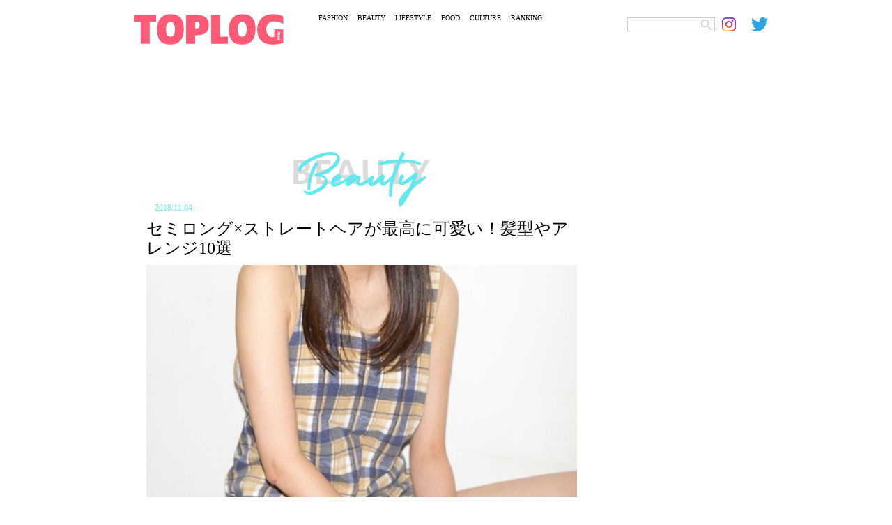

--- FILE ---
content_type: text/html; charset=UTF-8
request_url: https://toplog.jp/774740
body_size: 13024
content:
<!DOCTYPE html>
<html lang="ja">
<head>
<meta charset="utf-8">
<title>セミロング×ストレートヘアが最高に可愛い！髪型やアレンジ10選</title>
<meta name="keywords" content="トップログ,TOPLOG,ファッション,モデル,着回し,コーディネート">
<meta name="robots" content="index, follow">
<meta name="viewport" content="width=device-width,initial-scale=1.0,minimum-scale=1.0,maximum-scale=5.0">
<meta name="format-detection" content="telephone=no">
<meta http-equiv="X-UA-Compatible" content="IE=edge">
<link rel="apple-touch-icon" sizes="180x180" href="/apple-touch-icon.png">
<link rel="icon" type="image/png" sizes="32x32" href="/favicon-32x32.png">
<link rel="icon" type="image/png" sizes="16x16" href="/favicon-16x16.png">
<link rel="manifest" href="/site.webmanifest">
<link rel="mask-icon" href="/safari-pinned-tab.svg" color="#5bbad5">
<meta name="msapplication-TileColor" content="#da532c">
<meta name="theme-color" content="#ffffff">
<!-- Global site tag (gtag.js) - Google Analytics -->
<link rel="preconnect" href="https://www.google-analytics.com">
<script async src="https://www.googletagmanager.com/gtag/js?id=UA-74668464-4"></script>
<script>window.dataLayer=window.dataLayer||[];function gtag(){dataLayer.push(arguments);}gtag('js',new Date());gtag('config','UA-74668464-4');</script>
<script async src="https://www.googletagmanager.com/gtag/js?id=G-YJ86L2WCYW"></script>
<script>window.dataLayer=window.dataLayer||[];function gtag(){dataLayer.push(arguments);}gtag('js',new Date());gtag('config','G-YJ86L2WCYW');</script>
<link rel="stylesheet" href="/css/swiper/swiper.css">
<link rel="stylesheet" href="/css/fonts.css">
<link rel="stylesheet" href="/css/common.css">
<link rel="stylesheet" href="/css/menu.css">
    <meta name="description" content="女性らしさも上品さもあるセミロングは男性ウケも抜群なモテヘア。その中でもストレートスタイルは最高に可愛いと言われています。そこで今回は、大人の女性に似合うセミロング×ストレートヘアをご紹介するので、ぜひ参考にしてみてくださいね。"/>
    <link rel="stylesheet" href="/css/detail.css?20220306">
    <link rel="stylesheet" href="/css/ht.css?20231222">
    <script src="https://ajax.googleapis.com/ajax/libs/jquery/3.4.1/jquery.min.js"></script>
    <script async src="https://code.jquery.com/jquery-migrate-3.2.0.min.js"></script>

<meta name='robots' content='max-image-preview:large'/>

<!-- All In One SEO Pack 3.7.1ob_start_detected [-1,-1] -->
<script type="application/ld+json" class="aioseop-schema">{"@context":"https://schema.org","@graph":[{"@type":"Organization","@id":"https://toplog.jp/#organization","url":"https://toplog.jp/","name":"TOPLOG","sameAs":[],"logo":{"@type":"ImageObject","@id":"https://toplog.jp/#logo","url":"https://s3.ap-northeast-1.amazonaws.com/toplog.me/images/2021/03/android-chrome-512x512-1.png"},"image":{"@id":"https://toplog.jp/#logo"}},{"@type":"WebSite","@id":"https://toplog.jp/#website","url":"https://toplog.jp/","name":"TOPLOG [トップログ] つまり、無料のファッション雑誌","publisher":{"@id":"https://toplog.jp/#organization"},"potentialAction":{"@type":"SearchAction","target":"https://toplog.jp/?s={search_term_string}","query-input":"required name=search_term_string"}},{"@type":"WebPage","@id":"https://toplog.jp/774740#webpage","url":"https://toplog.jp/774740","inLanguage":"ja","name":"セミロング×ストレートヘアが最高に可愛い！髪型やアレンジ10選","isPartOf":{"@id":"https://toplog.jp/#website"},"breadcrumb":{"@id":"https://toplog.jp/774740#breadcrumblist"},"image":{"@type":"ImageObject","@id":"https://toplog.jp/774740#primaryimage","url":"https://s3.ap-northeast-1.amazonaws.com/toplog.me/images/2021/03/large_774740_0.jpg","width":516,"height":640},"primaryImageOfPage":{"@id":"https://toplog.jp/774740#primaryimage"},"datePublished":"2018-11-03T15:00:00+09:00","dateModified":"2021-03-15T00:06:16+09:00"},{"@type":"Article","@id":"https://toplog.jp/774740#article","isPartOf":{"@id":"https://toplog.jp/774740#webpage"},"author":{"@id":"https://toplog.jp/author#author"},"headline":"セミロング×ストレートヘアが最高に可愛い！髪型やアレンジ10選","datePublished":"2018-11-03T15:00:00+09:00","dateModified":"2021-03-15T00:06:16+09:00","commentCount":0,"mainEntityOfPage":{"@id":"https://toplog.jp/774740#webpage"},"publisher":{"@id":"https://toplog.jp/#organization"},"articleSection":"BEAUTY","image":{"@type":"ImageObject","@id":"https://toplog.jp/774740#primaryimage","url":"https://s3.ap-northeast-1.amazonaws.com/toplog.me/images/2021/03/large_774740_0.jpg","width":516,"height":640}},{"@type":"Person","@id":"#person","name":"user","sameAs":[],"image":{"@type":"ImageObject","@id":"https://toplog.jp/#personlogo","url":"https://secure.gravatar.com/avatar/b4c9a289323b21a01c3e940f150eb9b8c542587f1abfd8f0e1cc1ffc5e475514?s=96&d=mm&r=g","width":96,"height":96,"caption":"user"}},{"@type":"BreadcrumbList","@id":"https://toplog.jp/774740#breadcrumblist","itemListElement":[{"@type":"ListItem","position":1,"item":{"@type":"WebPage","@id":"https://toplog.jp/","url":"https://toplog.jp/","name":"TOPLOG [トップログ] つまり、無料のファッション雑誌"}},{"@type":"ListItem","position":2,"item":{"@type":"WebPage","@id":"https://toplog.jp/774740","url":"https://toplog.jp/774740","name":"セミロング×ストレートヘアが最高に可愛い！髪型やアレンジ10選"}}]}]}</script>
<link rel="canonical" href="https://toplog.jp/774740"/>
<meta property="og:type" content="article"/>
<meta property="og:title" content="セミロング×ストレートヘアが最高に可愛い！髪型やアレンジ10選"/>
<meta property="og:description" content="セミロングのストレートヘアで女性らしさをアップしよう beauty.hotpepper.jp ミディアムヘアよりも長く、ロングヘアよりも短い、胸当たりまでの長さが特徴のセミロングヘアは、大人の女性の魅力を引き出してくれるような髪型です。 パーマやウェーブ、アップスタイルなど、アレンジもしやすいセミロングですから、さまざまな髪型を楽しんでいる女性も多いのではないでしょうか。 しかし今は、サラサラのス"/>
<meta property="og:url" content="https://toplog.jp/774740"/>
<meta property="og:site_name" content="TOPLOG [トップログ] つまり、無料のファッション雑誌"/>
<meta property="og:image" content="https://s3.ap-northeast-1.amazonaws.com/toplog.me/images/2021/03/large_774740_0.jpg"/>
<meta property="article:published_time" content="2018-11-03T15:00:00Z"/>
<meta property="article:modified_time" content="2021-03-15T00:06:16Z"/>
<meta property="og:image:secure_url" content="https://s3.ap-northeast-1.amazonaws.com/toplog.me/images/2021/03/large_774740_0.jpg"/>
<meta name="twitter:card" content="summary_large_image"/>
<meta name="twitter:site" content="@toplog_official"/>
<meta name="twitter:domain" content="toplog.jp"/>
<meta name="twitter:title" content="セミロング×ストレートヘアが最高に可愛い！髪型やアレンジ10選"/>
<meta name="twitter:description" content="セミロングのストレートヘアで女性らしさをアップしよう beauty.hotpepper.jp ミディアムヘアよりも長く、ロングヘアよりも短い、胸当たりまでの長さが特徴のセミロングヘアは、大人の女性の魅力を引き出してくれるような髪型です。 パーマやウェーブ、アップスタイルなど、アレンジもしやすいセミロングですから、さまざまな髪型を楽しんでいる女性も多いのではないでしょうか。 しかし今は、サラサラのス"/>
<meta name="twitter:image" content="https://s3.ap-northeast-1.amazonaws.com/toplog.me/images/2021/03/large_774740_0.jpg"/>
<!-- All In One SEO Pack -->
<link rel="alternate" type="application/rss+xml" title="TOPLOG [トップログ] つまり、無料のファッション雑誌 &raquo; セミロング×ストレートヘアが最高に可愛い！髪型やアレンジ10選 のコメントのフィード" href="https://toplog.jp/774740/feed"/>
<link rel="alternate" title="oEmbed (JSON)" type="application/json+oembed" href="https://toplog.jp/wp-json/oembed/1.0/embed?url=https%3A%2F%2Ftoplog.jp%2F774740"/>
<link rel="alternate" title="oEmbed (XML)" type="text/xml+oembed" href="https://toplog.jp/wp-json/oembed/1.0/embed?url=https%3A%2F%2Ftoplog.jp%2F774740&#038;format=xml"/>
<style id='wp-img-auto-sizes-contain-inline-css' type='text/css'>img:is([sizes=auto i],[sizes^="auto," i]){contain-intrinsic-size:3000px 1500px}</style>
<style id='wp-emoji-styles-inline-css' type='text/css'>img.wp-smiley,img.emoji{display:inline!important;border:none!important;box-shadow:none!important;height:1em!important;width:1em!important;margin:0 .07em!important;vertical-align:-.1em!important;background:none!important;padding:0!important}</style>
<style id='wp-block-library-inline-css' type='text/css'>:root{--wp-block-synced-color:#7a00df;--wp-block-synced-color--rgb:122 , 0 , 223;--wp-bound-block-color:var(--wp-block-synced-color);--wp-editor-canvas-background:#ddd;--wp-admin-theme-color:#007cba;--wp-admin-theme-color--rgb:0 , 124 , 186;--wp-admin-theme-color-darker-10:#006ba1;--wp-admin-theme-color-darker-10--rgb:0 , 107 , 160.5;--wp-admin-theme-color-darker-20:#005a87;--wp-admin-theme-color-darker-20--rgb:0 , 90 , 135;--wp-admin-border-width-focus:2px}@media (min-resolution:192dpi){:root{--wp-admin-border-width-focus:1.5px}}.wp-element-button{cursor:pointer}:root .has-very-light-gray-background-color{background-color:#eee}:root .has-very-dark-gray-background-color{background-color:#313131}:root .has-very-light-gray-color{color:#eee}:root .has-very-dark-gray-color{color:#313131}:root .has-vivid-green-cyan-to-vivid-cyan-blue-gradient-background{background:linear-gradient(135deg,#00d084,#0693e3)}:root .has-purple-crush-gradient-background{background:linear-gradient(135deg,#34e2e4,#4721fb 50%,#ab1dfe)}:root .has-hazy-dawn-gradient-background{background:linear-gradient(135deg,#faaca8,#dad0ec)}:root .has-subdued-olive-gradient-background{background:linear-gradient(135deg,#fafae1,#67a671)}:root .has-atomic-cream-gradient-background{background:linear-gradient(135deg,#fdd79a,#004a59)}:root .has-nightshade-gradient-background{background:linear-gradient(135deg,#330968,#31cdcf)}:root .has-midnight-gradient-background{background:linear-gradient(135deg,#020381,#2874fc)}:root{--wp--preset--font-size--normal:16px;--wp--preset--font-size--huge:42px}.has-regular-font-size{font-size:1em}.has-larger-font-size{font-size:2.625em}.has-normal-font-size{font-size:var(--wp--preset--font-size--normal)}.has-huge-font-size{font-size:var(--wp--preset--font-size--huge)}.has-text-align-center{text-align:center}.has-text-align-left{text-align:left}.has-text-align-right{text-align:right}.has-fit-text{white-space:nowrap!important}#end-resizable-editor-section{display:none}.aligncenter{clear:both}.items-justified-left{justify-content:flex-start}.items-justified-center{justify-content:center}.items-justified-right{justify-content:flex-end}.items-justified-space-between{justify-content:space-between}.screen-reader-text{border:0;clip-path:inset(50%);height:1px;margin:-1px;overflow:hidden;padding:0;position:absolute;width:1px;word-wrap:normal!important}.screen-reader-text:focus{background-color:#ddd;clip-path:none;color:#444;display:block;font-size:1em;height:auto;left:5px;line-height:normal;padding:15px 23px 14px;text-decoration:none;top:5px;width:auto;z-index:100000}html :where(.has-border-color){border-style:solid}html :where([style*=border-top-color]){border-top-style:solid}html :where([style*=border-right-color]){border-right-style:solid}html :where([style*=border-bottom-color]){border-bottom-style:solid}html :where([style*=border-left-color]){border-left-style:solid}html :where([style*=border-width]){border-style:solid}html :where([style*=border-top-width]){border-top-style:solid}html :where([style*=border-right-width]){border-right-style:solid}html :where([style*=border-bottom-width]){border-bottom-style:solid}html :where([style*=border-left-width]){border-left-style:solid}html :where(img[class*=wp-image-]){height:auto;max-width:100%}:where(figure){margin:0 0 1em}html :where(.is-position-sticky){--wp-admin--admin-bar--position-offset:var(--wp-admin--admin-bar--height,0)}@media screen and (max-width:600px){html :where(.is-position-sticky){--wp-admin--admin-bar--position-offset:0}}</style><style id='global-styles-inline-css' type='text/css'>:root{--wp--preset--aspect-ratio--square:1;--wp--preset--aspect-ratio--4-3: 4/3;--wp--preset--aspect-ratio--3-4: 3/4;--wp--preset--aspect-ratio--3-2: 3/2;--wp--preset--aspect-ratio--2-3: 2/3;--wp--preset--aspect-ratio--16-9: 16/9;--wp--preset--aspect-ratio--9-16: 9/16;--wp--preset--color--black:#000;--wp--preset--color--cyan-bluish-gray:#abb8c3;--wp--preset--color--white:#fff;--wp--preset--color--pale-pink:#f78da7;--wp--preset--color--vivid-red:#cf2e2e;--wp--preset--color--luminous-vivid-orange:#ff6900;--wp--preset--color--luminous-vivid-amber:#fcb900;--wp--preset--color--light-green-cyan:#7bdcb5;--wp--preset--color--vivid-green-cyan:#00d084;--wp--preset--color--pale-cyan-blue:#8ed1fc;--wp--preset--color--vivid-cyan-blue:#0693e3;--wp--preset--color--vivid-purple:#9b51e0;--wp--preset--gradient--vivid-cyan-blue-to-vivid-purple:linear-gradient(135deg,#0693e3 0%,#9b51e0 100%);--wp--preset--gradient--light-green-cyan-to-vivid-green-cyan:linear-gradient(135deg,#7adcb4 0%,#00d082 100%);--wp--preset--gradient--luminous-vivid-amber-to-luminous-vivid-orange:linear-gradient(135deg,#fcb900 0%,#ff6900 100%);--wp--preset--gradient--luminous-vivid-orange-to-vivid-red:linear-gradient(135deg,#ff6900 0%,#cf2e2e 100%);--wp--preset--gradient--very-light-gray-to-cyan-bluish-gray:linear-gradient(135deg,#eee 0%,#a9b8c3 100%);--wp--preset--gradient--cool-to-warm-spectrum:linear-gradient(135deg,#4aeadc 0%,#9778d1 20%,#cf2aba 40%,#ee2c82 60%,#fb6962 80%,#fef84c 100%);--wp--preset--gradient--blush-light-purple:linear-gradient(135deg,#ffceec 0%,#9896f0 100%);--wp--preset--gradient--blush-bordeaux:linear-gradient(135deg,#fecda5 0%,#fe2d2d 50%,#6b003e 100%);--wp--preset--gradient--luminous-dusk:linear-gradient(135deg,#ffcb70 0%,#c751c0 50%,#4158d0 100%);--wp--preset--gradient--pale-ocean:linear-gradient(135deg,#fff5cb 0%,#b6e3d4 50%,#33a7b5 100%);--wp--preset--gradient--electric-grass:linear-gradient(135deg,#caf880 0%,#71ce7e 100%);--wp--preset--gradient--midnight:linear-gradient(135deg,#020381 0%,#2874fc 100%);--wp--preset--font-size--small:13px;--wp--preset--font-size--medium:20px;--wp--preset--font-size--large:36px;--wp--preset--font-size--x-large:42px;--wp--preset--spacing--20:.44rem;--wp--preset--spacing--30:.67rem;--wp--preset--spacing--40:1rem;--wp--preset--spacing--50:1.5rem;--wp--preset--spacing--60:2.25rem;--wp--preset--spacing--70:3.38rem;--wp--preset--spacing--80:5.06rem;--wp--preset--shadow--natural:6px 6px 9px rgba(0,0,0,.2);--wp--preset--shadow--deep:12px 12px 50px rgba(0,0,0,.4);--wp--preset--shadow--sharp:6px 6px 0 rgba(0,0,0,.2);--wp--preset--shadow--outlined:6px 6px 0 -3px #fff , 6px 6px #000;--wp--preset--shadow--crisp:6px 6px 0 #000}:where(.is-layout-flex){gap:.5em}:where(.is-layout-grid){gap:.5em}body .is-layout-flex{display:flex}.is-layout-flex{flex-wrap:wrap;align-items:center}.is-layout-flex > :is(*, div){margin:0}body .is-layout-grid{display:grid}.is-layout-grid > :is(*, div){margin:0}:where(.wp-block-columns.is-layout-flex){gap:2em}:where(.wp-block-columns.is-layout-grid){gap:2em}:where(.wp-block-post-template.is-layout-flex){gap:1.25em}:where(.wp-block-post-template.is-layout-grid){gap:1.25em}.has-black-color{color:var(--wp--preset--color--black)!important}.has-cyan-bluish-gray-color{color:var(--wp--preset--color--cyan-bluish-gray)!important}.has-white-color{color:var(--wp--preset--color--white)!important}.has-pale-pink-color{color:var(--wp--preset--color--pale-pink)!important}.has-vivid-red-color{color:var(--wp--preset--color--vivid-red)!important}.has-luminous-vivid-orange-color{color:var(--wp--preset--color--luminous-vivid-orange)!important}.has-luminous-vivid-amber-color{color:var(--wp--preset--color--luminous-vivid-amber)!important}.has-light-green-cyan-color{color:var(--wp--preset--color--light-green-cyan)!important}.has-vivid-green-cyan-color{color:var(--wp--preset--color--vivid-green-cyan)!important}.has-pale-cyan-blue-color{color:var(--wp--preset--color--pale-cyan-blue)!important}.has-vivid-cyan-blue-color{color:var(--wp--preset--color--vivid-cyan-blue)!important}.has-vivid-purple-color{color:var(--wp--preset--color--vivid-purple)!important}.has-black-background-color{background-color:var(--wp--preset--color--black)!important}.has-cyan-bluish-gray-background-color{background-color:var(--wp--preset--color--cyan-bluish-gray)!important}.has-white-background-color{background-color:var(--wp--preset--color--white)!important}.has-pale-pink-background-color{background-color:var(--wp--preset--color--pale-pink)!important}.has-vivid-red-background-color{background-color:var(--wp--preset--color--vivid-red)!important}.has-luminous-vivid-orange-background-color{background-color:var(--wp--preset--color--luminous-vivid-orange)!important}.has-luminous-vivid-amber-background-color{background-color:var(--wp--preset--color--luminous-vivid-amber)!important}.has-light-green-cyan-background-color{background-color:var(--wp--preset--color--light-green-cyan)!important}.has-vivid-green-cyan-background-color{background-color:var(--wp--preset--color--vivid-green-cyan)!important}.has-pale-cyan-blue-background-color{background-color:var(--wp--preset--color--pale-cyan-blue)!important}.has-vivid-cyan-blue-background-color{background-color:var(--wp--preset--color--vivid-cyan-blue)!important}.has-vivid-purple-background-color{background-color:var(--wp--preset--color--vivid-purple)!important}.has-black-border-color{border-color:var(--wp--preset--color--black)!important}.has-cyan-bluish-gray-border-color{border-color:var(--wp--preset--color--cyan-bluish-gray)!important}.has-white-border-color{border-color:var(--wp--preset--color--white)!important}.has-pale-pink-border-color{border-color:var(--wp--preset--color--pale-pink)!important}.has-vivid-red-border-color{border-color:var(--wp--preset--color--vivid-red)!important}.has-luminous-vivid-orange-border-color{border-color:var(--wp--preset--color--luminous-vivid-orange)!important}.has-luminous-vivid-amber-border-color{border-color:var(--wp--preset--color--luminous-vivid-amber)!important}.has-light-green-cyan-border-color{border-color:var(--wp--preset--color--light-green-cyan)!important}.has-vivid-green-cyan-border-color{border-color:var(--wp--preset--color--vivid-green-cyan)!important}.has-pale-cyan-blue-border-color{border-color:var(--wp--preset--color--pale-cyan-blue)!important}.has-vivid-cyan-blue-border-color{border-color:var(--wp--preset--color--vivid-cyan-blue)!important}.has-vivid-purple-border-color{border-color:var(--wp--preset--color--vivid-purple)!important}.has-vivid-cyan-blue-to-vivid-purple-gradient-background{background:var(--wp--preset--gradient--vivid-cyan-blue-to-vivid-purple)!important}.has-light-green-cyan-to-vivid-green-cyan-gradient-background{background:var(--wp--preset--gradient--light-green-cyan-to-vivid-green-cyan)!important}.has-luminous-vivid-amber-to-luminous-vivid-orange-gradient-background{background:var(--wp--preset--gradient--luminous-vivid-amber-to-luminous-vivid-orange)!important}.has-luminous-vivid-orange-to-vivid-red-gradient-background{background:var(--wp--preset--gradient--luminous-vivid-orange-to-vivid-red)!important}.has-very-light-gray-to-cyan-bluish-gray-gradient-background{background:var(--wp--preset--gradient--very-light-gray-to-cyan-bluish-gray)!important}.has-cool-to-warm-spectrum-gradient-background{background:var(--wp--preset--gradient--cool-to-warm-spectrum)!important}.has-blush-light-purple-gradient-background{background:var(--wp--preset--gradient--blush-light-purple)!important}.has-blush-bordeaux-gradient-background{background:var(--wp--preset--gradient--blush-bordeaux)!important}.has-luminous-dusk-gradient-background{background:var(--wp--preset--gradient--luminous-dusk)!important}.has-pale-ocean-gradient-background{background:var(--wp--preset--gradient--pale-ocean)!important}.has-electric-grass-gradient-background{background:var(--wp--preset--gradient--electric-grass)!important}.has-midnight-gradient-background{background:var(--wp--preset--gradient--midnight)!important}.has-small-font-size{font-size:var(--wp--preset--font-size--small)!important}.has-medium-font-size{font-size:var(--wp--preset--font-size--medium)!important}.has-large-font-size{font-size:var(--wp--preset--font-size--large)!important}.has-x-large-font-size{font-size:var(--wp--preset--font-size--x-large)!important}</style>

<style id='classic-theme-styles-inline-css' type='text/css'>.wp-block-button__link{color:#fff;background-color:#32373c;border-radius:9999px;box-shadow:none;text-decoration:none;padding:calc(.667em + 2px) calc(1.333em + 2px);font-size:1.125em}.wp-block-file__button{background:#32373c;color:#fff;text-decoration:none}</style>
<link rel='stylesheet' id='taxopress-frontend-css-css' href='https://toplog.jp/wp-content/plugins/simple-tags/assets/frontend/css/frontend.css?ver=3.43.0' type='text/css' media='all'/>
<!--n2css--><!--n2js--><script type="text/javascript" src="https://toplog.jp/wp-includes/js/jquery/jquery.min.js?ver=3.7.1" id="jquery-core-js"></script>
<script type="text/javascript" src="https://toplog.jp/wp-includes/js/jquery/jquery-migrate.min.js?ver=3.4.1" id="jquery-migrate-js"></script>
<script type="text/javascript" src="https://toplog.jp/wp-content/plugins/simple-tags/assets/frontend/js/frontend.js?ver=3.43.0" id="taxopress-frontend-js-js"></script>
<link rel="https://api.w.org/" href="https://toplog.jp/wp-json/"/><link rel="alternate" title="JSON" type="application/json" href="https://toplog.jp/wp-json/wp/v2/posts/774740"/><link rel="EditURI" type="application/rsd+xml" title="RSD" href="https://toplog.jp/xmlrpc.php?rsd"/>
<link rel='shortlink' href='https://toplog.jp/?p=774740'/>

<link rel="stylesheet" href="/css/column.css?20220306">
		    <!-- // for PC -->
	    <script async='async' src='https://www.googletagservices.com/tag/js/gpt.js'></script>
	    <script>var googletag=googletag||{};googletag.cmd=googletag.cmd||[];</script>
	    <script>googletag.cmd.push(function(){googletag.defineSlot('/9116787,22674987187/1406758',['fluid',[970,90],[728,90]],'1406758').addService(googletag.pubads());googletag.defineSlot('/9116787,22674987187/1406759',['fluid',[300,250],[250,250],[336,280],[320,180]],'1406759').addService(googletag.pubads());googletag.defineSlot('/9116787,22674987187/1406760',['fluid',[300,250],[320,180],[250,250],[336,280]],'1406760').addService(googletag.pubads());googletag.defineSlot('/9116787,22674987187/1406761',[[300,250],[250,250],[336,280],'fluid',[320,180]],'1406761').addService(googletag.pubads());googletag.defineSlot('/9116787,22674987187/1406763',[[250,250],[336,280],[300,250],'fluid',[320,180]],'1406763').addService(googletag.pubads());googletag.defineSlot('/9116787,22674987187/1406764',[[250,250],[336,280],[300,250],'fluid',[320,180]],'1406764').addService(googletag.pubads());googletag.defineSlot('/9116787,22674987187/1406765',[[300,250],[320,180],'fluid',[336,280],[250,250]],'1406765').addService(googletag.pubads());googletag.defineSlot('/9116787,22674987187/1406766',[[300,250],[320,180],'fluid',[250,250],[336,280]],'1406766').addService(googletag.pubads());googletag.defineSlot('/9116787,22674987187/1406767',[[336,280],[250,250],[300,250],[320,180],'fluid'],'1406767').addService(googletag.pubads());googletag.defineSlot('/9116787,22674987187/1406768',['fluid',[300,600],[160,600]],'1406768').addService(googletag.pubads());googletag.defineSlot('/9116787,22674987187/1441942',[[300,600],'fluid'],'1441942').addService(googletag.pubads());googletag.defineSlot('/9116787,22674987187/1441943',[[300,600],'fluid'],'1441943').addService(googletag.pubads());googletag.pubads().enableSingleRequest();googletag.pubads().disableInitialLoad();googletag.enableServices();});</script>
	    <!-- for PC // -->
		<script>window.launchAdServer=(function(){var launchCount=1;return function(){if(--launchCount!==0)return;googletag.cmd.push(function(){googletag.pubads().refresh();});}})();</script>
	<script src="https://hb.gsspcln.jp/hb/v0/195035/wrapper.js"></script>
	<script data-ad-client="ca-pub-4183966784150937" async src="https://pagead2.googlesyndication.com/pagead/js/adsbygoogle.js"></script>
<script async src="//www.instagram.com/embed.js"></script>
</head>
<body class="single">
	<div id="ses">
	<!-- sp_menu -->
<div class="l-header">
  <div class="l-drawer">
    <input class="l-drawer__checkbox" id="drawerCheckbox" type="checkbox" onclick="hideSearch();">
    <!-- triger -->
    <label class="l-drawer__icon" for="drawerCheckbox">
      <span class="l-drawer__icon-parts"></span>
    </label>
    <!-- dark bg -->
    <label class="l-drawer__overlay" for="drawerCheckbox"></label>
    <!-- menu_list -->
    <nav class="l-drawer__menu">
      <ul id="menuList">
        <li><a class="icon" href="/fashion"><img src="/images/menu/mFs.png" alt="FASHION"></a></li>
        <li><a class="icon" href="/beauty"><img src="/images/menu/mBt.png" alt="BEAUTY"></a></li>
        <li><a class="icon" href="/lifestyle"><img src="/images/menu/mLs.png" alt="LIFESTYLE"></a></li>
        <li><a class="icon" href="/gourmet"><img src="/images/menu/mFd.png" alt="FOOD"></a></li>
        <li><a class="icon" href="/entertainment"><img src="/images/menu/mCl.png" alt="CULTURE"></a></li>
        <li><a class="icon" href="/daily"><img src="/images/menu/mRk.png" alt="RANKING"></a></li>
        <li><img src="/images/menu/mSearch.png" alt="SEARCH" onclick="showSearch();"></li>
      </ul>

      <div id="search_area">
        <form role="search" method="get" id="searchform" class="searchform" action="https://toplog.jp/" style="display:inline;">
        <input name="s" value="" type="text" class="searchword Tazugane-Rg">
        <input type="image" src="/images/search.png" alt="検索" value="Search Keyword" class="searchsubmit Tazugane-Rg">
       </form>
      </div>
    </nav>
  </div><!-- /.l-drawer -->
</div><!-- /.l-header -->	<header>
    <div class="logo">
      <a href="/" target="_self" aria-label="toplog top">
        <img src="/images/toplog_logo.png" alt="toplog logo">
      </a>
    </div>

    <div class="sns_area">
      <ul>
        <li class="mr10">
          <div id="search_area">
          <form role="search" method="get" id="searchform" class="searchform" action="https://toplog.jp/" style="display:inline;">
            <input name="s" value="" type="text" class="searchword Tazugane-Rg">
            <input type="image" src="/images/search.png" alt="検索" value="Search Keyword" class="searchsubmit Tazugane-Rg">
          </form>
          </div>
        </li>
        <li>
          <a href="https://www.instagram.com/toplog_official/" aria-label="toplog instagram" target="_self">
            <img src="/images/icn_insta.png" alt="">
         </a>
        </li>
        <li>
          <a href="https://twitter.com/toplog_official?lang=ja" aria-label="toplog twitter" target="_self">
            <img src="/images/icn_tw.png" alt="">
         </a>
        </li>
      </ul>
    </div><!-- /.sns_area -->

    <div class="tp_menu show_pc">
      <ul>
        <li class="Tazugane-Bold">
          <a href="/fashion" target="_self">FASHION</a>
        </li>
        <li class="Tazugane-Bold">
          <a href="/beauty" target="_self">BEAUTY</a>
        </li>
        <li class="Tazugane-Bold">
          <a href="/lifestyle" target="_self">LIFESTYLE</a>
        </li>
        <li class="Tazugane-Bold">
          <a href="/gourmet" target="_self">FOOD</a>
        </li>
        <li class="Tazugane-Bold">
          <a href="/entertainment" target="_self">CULTURE</a>
        </li>
        <li class="Tazugane-Bold">
          <a href="/daily" target="_self">RANKING</a>
        </li>
      </ul>
    </div><!-- /.tp_menu -->
  </header>
      <!--</header>-->
						<!-- // GN AD PC-->
			<div class="show_pc pc-gnad-billboard">
				<!-- /9116787/1406758 -->
				<div id='1406758' class="show_pc pc-gnad-billboard">
					<script>googletag.cmd.push(function(){googletag.display('1406758');});</script>
				</div>
			</div>
			<!-- GN AD PC // -->
			
	<div class="wrap">
		<div class="leftC catBt">

			
			<div class="subTitle">
				<img src="/images/ttlBeauty.png" id="subTitle_img" alt="BEAUTY">
			</div>

			<div class="tDate Tazugane-Rg ctBt">2018.11.04</div>
						<h1 class="Tazugane-Bold">セミロング×ストレートヘアが最高に可愛い！髪型やアレンジ10選</h1>

							<div id="dt">
					<img src="https://s3.ap-northeast-1.amazonaws.com/toplog.me/images/2021/03/eyJidWNrZXQiOiJ0b3Bsb2ctcHJvZCIsImtleSI6ImZpbGVzXC9hcnRpY2xlXC83NzQ3NDBcLzc3NDc0MF8wLmpwZyIsImVkaXRzIjp7InJlc2l6ZSI6eyJ3aWR0aCI6MTI4MCwiaGVpZ2h0Ijo2OTAsImZpdCI6ImNvdmVyIn19fQ.jpg" alt="セミロング×ストレートヘアが最高に可愛い！髪型やアレンジ10選" class="show_pc">
					<img src="https://s3.ap-northeast-1.amazonaws.com/toplog.me/images/2021/03/eyJidWNrZXQiOiJ0b3Bsb2ctcHJvZCIsImtleSI6ImZpbGVzXC9hcnRpY2xlXC83NzQ3NDBcLzc3NDc0MF8wLmpwZyIsImVkaXRzIjp7InJlc2l6ZSI6eyJ3aWR0aCI6NzUwLCJoZWlnaHQiOjk1MCwiZml0IjoiY292ZXIifX19.jpg" alt="セミロング×ストレートヘアが最高に可愛い！髪型やアレンジ10選" class="show_sp">
				</div>
			
			<div>
																	<div id="areaClm">
																		<div class="lead">
								<p class="txtArea Tazugane-Rg">女性らしさも上品さもあるセミロングは男性ウケも抜群なモテヘア。その中でもストレートスタイルは最高に可愛いと言われています。そこで今回は、大人の女性に似合うセミロング×ストレートヘアをご紹介するので、ぜひ参考にしてみてくださいね。</p>
							</div>
											
					<!--
					<div class="spSNS">
						<ul>
						<li class="Tazugane-Bold">
							<a href="https://www.instagram.com/toplog_official/" aria-label="toplog instagram" target="_self" rel="noopener">
							  <img src="./images/dtInsta.png" alt="">
							</a>
						</li>
						<li class="Tazugane-Bold">
							<a href="https://vt.tiktok.com/dp7R8q/" aria-label="toplog tiktok" target="_self" rel="noopener">
							<img src="./images/dtTk.png" alt="">
							</a>
						</li>
						<li class="Tazugane-Bold">
							<a href="https://twitter.com/toplog_official?lang=ja" aria-label="toplog twitter" target="_self" rel="noopener">
							  <img src="./images/dtTw.png" alt="">
							</a>
						</li>
						</ul>
					</div>
					-->
					
					
											<div class="affiliate_policy">
							当メディアはAmazonアソシエイト、楽天アフィリエイトを始めとした各種アフィリエイトプログラムに参加しています。当サービスの記事で紹介している商品を購入すると、売上の一部が弊社に還元されます。
						</div>

						<div class="page_index Tazugane-Rg">
							<p>【目次】</p>
							<ul>
																																						<li class="section"><a href="https://toplog.jp/774740#section1">
                  セミロングのストレートヘアで女性らしさをアップしよう                </a></li>
																																																									<li class="section"><a href="https://toplog.jp/774740#section2">
                  人気のセミロング×ストレートヘア【1】無造作感が魅力的なナチュラルヘア                </a></li>
																																																									<li class="section"><a href="https://toplog.jp/774740#section3">
                  人気のセミロング×ストレートヘア【2】切りっぱなしのナチュラルな外ハネ風スタイル                </a></li>
																																																									<li class="section"><a href="https://toplog.jp/774740#section4">
                  人気のセミロング×ストレートヘア【3】大人の女性だからこそ似合う黒髪スタイル                </a></li>
																																																									<li class="section"><a href="https://toplog.jp/774740#section5">
                  人気のセミロング×ストレートヘア【4】自然な動きがプラスできるレイヤーカット                </a></li>
																																																									<li class="section"><a href="https://toplog.jp/774740#section6">
                  人気のセミロング×ストレートヘア【5】かき上げバングのハンサムスタイル                </a></li>
																																																									<li class="section"><a href="https://toplog.jp/774740#section7">
                  人気のセミロング×ストレートヘア【6】センターパートの前髪なしスタイル                </a></li>
																																																									<li class="section"><a href="https://toplog.jp/774740#section8">
                  人気のセミロング×ストレートヘア【7】重めバングのモード系スタイル                </a></li>
																																																									<li class="section"><a href="https://toplog.jp/774740#section9">
                  人気のセミロング×ストレートヘア【8】うざバングでアンニュイな雰囲気へ                </a></li>
																																																									<li class="section"><a href="https://toplog.jp/774740#section10">
                  人気のセミロング×ストレートヘア【9】ツヤ感が魅力的なローポニー                </a></li>
																																																									<li class="section"><a href="https://toplog.jp/774740#section11">
                  人気のセミロング×ストレートヘア【10】低めの位置で作るシニヨンヘア                </a></li>
																																		</ul>
						</div>
					
					
					<div class="areaDetail">
						

      
  
    

    
    
  
    
            
        
                        
                <h2 id="section1">
                  セミロングのストレートヘアで女性らしさをアップしよう                </h2>
            
            
                        
                <img src="https://s3.ap-northeast-1.amazonaws.com/toplog.jp/images/2021/03/eyJidWNrZXQiOiJ0b3Bsb2ctcHJvZCIsImtleSI6ImZpbGVzXC9hcnRpY2xlXC83NzQ3NDBcLzc3NDc0MF8xLmpwZyJ9.jpg" alt="ワンカールのセミロングヘア" class="ImginClm"><div class="fromlink">
                        <a href="https://beauty.hotpepper.jp/slnH000237272/style/L004472377.html" class="push-click" id="img5" data-article-id="774740" data-ga-category="BtnLink" target="_blank">
                          beauty.hotpepper.jp                        </a>
                      </div>
                            
                        
                <p>
                      ミディアムヘアよりも長く、ロングヘアよりも短い、胸当たりまでの長さが特徴のセミロングヘアは、大人の女性の魅力を引き出してくれるような髪型です。<br><br>
パーマやウェーブ、アップスタイルなど、アレンジもしやすいセミロングですから、さまざまな髪型を楽しんでいる女性も多いのではないでしょうか。<br><br>
しかし今は、サラサラのストレートヘアの方が男性からの愛され度がアップすると言われています。セミロングなだけでも魅力的なのですが、そこへ清楚やさ上品さが増すストレートヘアがプラスされることで、ますます魅力的な女性になることができますよ。<br><br>
大人の女性らしさをキープしながらも、愛されヘアにしたいと思っている女性は必見です。                </p>
            
            
                    

                

                
                
      
    
            
        
                        
                <h2 id="section2">
                  人気のセミロング×ストレートヘア【1】無造作感が魅力的なナチュラルヘア                </h2>
            
            
                        
                <img src="https://s3.ap-northeast-1.amazonaws.com/toplog.jp/images/2021/03/eyJidWNrZXQiOiJ0b3Bsb2ctcHJvZCIsImtleSI6ImZpbGVzXC9hcnRpY2xlXC83NzQ3NDBcLzc3NDc0MF8yLmpwZyJ9.jpg" alt="セミロングのナチュラルヘア" class="ImginClm"><div class="fromlink">
                        <a href="https://beauty.hotpepper.jp/slnH000234604/style/L002800924.html" class="push-click" id="img6" data-article-id="774740" data-ga-category="BtnLink" target="_blank">
                          beauty.hotpepper.jp                        </a>
                      </div>
                            
                        
                <p>
                      寝癖のように毛先やトップを軽くクシャッとさせたセミロングヘアは、無造作感が魅力的なおしゃれヘアにすることができます。<br><br>
抜け感のあるストレートなので、決め過ぎないコーデや脱力感を出したいときにぴったり！ナチュラルに決まるように、少量のワックスを使うことがポイントです。                </p>
            
            
                    

                                  

                
                
      
    
            
        
                        
                <div class="pc-gnad-double">
	<!-- // GN AD PC-->
	<div class="show_pc pc-gnad-1l">
	<!-- /9116787/1406760 -->
	<div id="1406760">
	<script>googletag.cmd.push(function(){googletag.display("1406760");});</script>
	</div>
	</div>
	<!-- GN AD PC // -->
	<!-- // GN AD PC-->
	<div class="show_pc pc-gnad-1r">
	<!-- /9116787/1406759 -->
	<div id="1406759" style="opacity: 0;">
	<script>googletag.cmd.push(function(){googletag.display("1406759");});</script>
	</div>
	</div>
	<!-- GN AD PC // -->
	</div><h2 id="section3">
                  人気のセミロング×ストレートヘア【2】切りっぱなしのナチュラルな外ハネ風スタイル                </h2>
            
            
                        
                <img src="https://s3.ap-northeast-1.amazonaws.com/toplog.jp/images/2021/03/eyJidWNrZXQiOiJ0b3Bsb2ctcHJvZCIsImtleSI6ImZpbGVzXC9hcnRpY2xlXC83NzQ3NDBcLzc3NDc0MF8zLmpwZyJ9.jpg" alt="切りっぱなしのセミロングヘア" class="ImginClm"><div class="fromlink">
                        <a href="https://beauty.hotpepper.jp/slnH000167512/style/L003286615.html" class="push-click" id="img7" data-article-id="774740" data-ga-category="BtnLink" target="_blank">
                          beauty.hotpepper.jp                        </a>
                      </div>
                            
                        
                <p>
                      カジュアルなセミロングのストレートヘアを楽しみたいときは、毛先を切りっぱなしにしてもらいましょう。<br><br>
切りっぱなしにすることで、クセが出やすくなるので、ナチュラルな外ハネスタイルを楽しむことができますよ。<br><br>
ストンと落ちるストレートからの跳ねた毛先がとってもキュートです。                </p>
            
            
                    

                

                            
        
                
      
    
            
        
                        
                <h2 id="section4">
                  人気のセミロング×ストレートヘア【3】大人の女性だからこそ似合う黒髪スタイル                </h2>
            
            
                        
                <img src="https://s3.ap-northeast-1.amazonaws.com/toplog.jp/images/2021/03/eyJidWNrZXQiOiJ0b3Bsb2ctcHJvZCIsImtleSI6ImZpbGVzXC9hcnRpY2xlXC83NzQ3NDBcLzc3NDc0MF80LmpwZyJ9.jpg" alt="黒髪のセミロングストレート" class="ImginClm"><div class="fromlink">
                        <a href="https://beauty.hotpepper.jp/slnH000211359/style/L004584847.html" class="push-click" id="img8" data-article-id="774740" data-ga-category="BtnLink" target="_blank">
                          beauty.hotpepper.jp                        </a>
                      </div>
                            
                        
                <p>
                      黒髪ブームの今、黒髪のセミロングをストレートにすれば、トレンド感とよりツヤのある髪型を楽しめます。<br><br>
清楚を代表するような髪型なので、男女はもちろん、幅広い年代からの好感度も狙うことができますよ。<br><br>
オンオフ問わないですし、どんなコーデ、シーンにもマッチしてくれるのも大人女子から人気の高い理由。                </p>
            
            
                    

                                  

                
                
      
    
            
        
                        
                <h2 id="section5">
                  人気のセミロング×ストレートヘア【4】自然な動きがプラスできるレイヤーカット                </h2>
            
            
                        
                <img src="https://s3.ap-northeast-1.amazonaws.com/toplog.jp/images/2021/03/eyJidWNrZXQiOiJ0b3Bsb2ctcHJvZCIsImtleSI6ImZpbGVzXC9hcnRpY2xlXC83NzQ3NDBcLzc3NDc0MF8xMjY5MC5qcGcifQ.jpg" alt="セミロングのレイヤーカット" class="ImginClm"><div class="fromlink">
                        <a href="https://beauty.hotpepper.jp/slnH000326411/style/L007300446.html" class="push-click" id="img9" data-article-id="774740" data-ga-category="BtnLink" target="_blank">
                          beauty.hotpepper.jp                        </a>
                      </div>
                            
                        
                <p>
                      ストレートヘアでもレイヤーカットにすることで、自然な動きのあるおしゃれヘアにすることができます。<br><br>
レイヤーカットとは段々になるようにカットされたことなので、軽やかさが出るのも魅力の一つです。<br><br>
セミロングに黒髪、暗髪という重めの組み合わせでも、軽く見せてくれますよ。                </p>
            
            
                    

                

                
                
      
    
            
        
                        
                <div class="pc-gnad-double">
	<!-- // GN AD PC-->
	<div class="show_pc pc-gnad-2l">
	<!-- /9116787/1406763 -->
	<div id="1406763">
	<script>googletag.cmd.push(function(){googletag.display("1406763");});</script>
	</div>
	</div>
	<!-- GN AD PC // -->
	<!-- // GN AD PC-->
	<div class="show_pc pc-gnad-2r">
	<!-- /9116787/1406761 -->
	<div id="1406761">
	<script>googletag.cmd.push(function(){googletag.display("1406761");});</script>
	</div>
	</div>
	<!-- GN AD PC // -->
	</div><h2 id="section6">
                  人気のセミロング×ストレートヘア【5】かき上げバングのハンサムスタイル                </h2>
            
            
                        
                <img src="https://s3.ap-northeast-1.amazonaws.com/toplog.jp/images/2021/03/eyJidWNrZXQiOiJ0b3Bsb2ctcHJvZCIsImtleSI6ImZpbGVzXC9hcnRpY2xlXC83NzQ3NDBcLzc3NDc0MF8xMjY5MS5qcGcifQ.jpg" alt="セミロングとかき上げバング" class="ImginClm"><div class="fromlink">
                        <a href="https://beauty.hotpepper.jp/slnH000240822/style/L009428423.html" class="push-click" id="img10" data-article-id="774740" data-ga-category="BtnLink" target="_blank">
                          beauty.hotpepper.jp                        </a>
                      </div>
                            
                        
                <p>
                      セミロングのストレートヘアに、前髪をかき上げて流した簡単アレンジを加えれば、上品な雰囲気はそのままにハンサムさをプラスすることができます。<br><br>
シャツにスキニーパンツのようなキレイめなコーデがとてもよく似合う大人の女性へ。仕事もできるような印象を与えてくれるので、オフィススタイルとしてもおすすめです。                </p>
            
            
                    

                                  

                
                            
        
      
    
            
        
                        
                <h2 id="section7">
                  人気のセミロング×ストレートヘア【6】センターパートの前髪なしスタイル                </h2>
            
            
                        
                <img src="https://s3.ap-northeast-1.amazonaws.com/toplog.jp/images/2021/03/eyJidWNrZXQiOiJ0b3Bsb2ctcHJvZCIsImtleSI6ImZpbGVzXC9hcnRpY2xlXC83NzQ3NDBcLzc3NDc0MF8xMjY5Mi5qcGcifQ.jpg" alt="セミロング×センターパートスタイル" class="ImginClm"><div class="fromlink">
                        <a href="https://beauty.hotpepper.jp/slnH000303873/style/L003228081.html" class="push-click" id="img11" data-article-id="774740" data-ga-category="BtnLink" target="_blank">
                          beauty.hotpepper.jp                        </a>
                      </div>
                            
                        
                <p>
                      前髪なしにするなら、センターパートもおすすめです。<br><br>
真ん中で前髪を分けて、あとは自然にサイドへ流すだけでキレイめな印象をアップしてくれますよ。<br><br>
ストレートとセンターパートの組み合わせによって美人度が上がるので、童顔の女性も大人っぽく決まるでしょう。                </p>
            
            
                    

                

                
                
      
    
            
        
                        
                <h2 id="section8">
                  人気のセミロング×ストレートヘア【7】重めバングのモード系スタイル                </h2>
            
            
                        
                <img src="https://s3.ap-northeast-1.amazonaws.com/toplog.jp/images/2021/03/eyJidWNrZXQiOiJ0b3Bsb2ctcHJvZCIsImtleSI6ImZpbGVzXC9hcnRpY2xlXC83NzQ3NDBcLzc3NDc0MF8xMjY5My5qcGcifQ.jpg" alt="重めバングのセミロングヘア" class="ImginClm"><div class="fromlink">
                        <a href="https://beauty.hotpepper.jp/slnH000257619/style/L003681905.html" class="push-click" id="img12" data-article-id="774740" data-ga-category="BtnLink" target="_blank">
                          beauty.hotpepper.jp                        </a>
                      </div>
                            
                        
                <p>
                      重めに残した前髪もセミロングのストレートヘアにマッチしてくれます。<br>
爽やかさよりもクールに決めることができるので、辛めコーデやかっこいい系のコーデが好みの女性におすすめ。<br><br>
髪色のトーンを落とせば、モード感あるこなれたおしゃれヘアになりますよ。                </p>
            
            
                    

                                  

                
                
      
    
            
        
                        
                <h2 id="section9">
                  人気のセミロング×ストレートヘア【8】うざバングでアンニュイな雰囲気へ                </h2>
            
            
                        
                <img src="https://s3.ap-northeast-1.amazonaws.com/toplog.jp/images/2021/03/eyJidWNrZXQiOiJ0b3Bsb2ctcHJvZCIsImtleSI6ImZpbGVzXC9hcnRpY2xlXC83NzQ3NDBcLzc3NDc0MF8xMjY5NC5qcGcifQ.jpg" alt="セミロング×ストレートヘア" class="ImginClm"><div class="fromlink">
                        <a href="https://beauty.hotpepper.jp/slnH000257619/style/L003285830.html" class="push-click" id="img13" data-article-id="774740" data-ga-category="BtnLink" target="_blank">
                          beauty.hotpepper.jp                        </a>
                      </div>
                            
                        
                <p>
                      伸ばしかけや長めの前髪であれば、あえて目にかかるようにフワッとサイドへ流してみましょう。<br><br>
目にかかる前髪がアンニュイな雰囲気を漂わせてくれるので、ストレートヘアのセミロングも抜け感が程よくあるおしゃれヘアにすることができますよ。リラクシーなワンピーズや、ラフなコーデと相性抜群です。                </p>
            
            
                    

                

                
                
      
    
            
        
                        
                <h2 id="section10">
                  人気のセミロング×ストレートヘア【9】ツヤ感が魅力的なローポニー                </h2>
            
            
                        
                <img src="https://s3.ap-northeast-1.amazonaws.com/toplog.jp/images/2021/03/eyJidWNrZXQiOiJ0b3Bsb2ctcHJvZCIsImtleSI6ImZpbGVzXC9hcnRpY2xlXC83NzQ3NDBcLzc3NDc0MF8xMjY5NS5qcGcifQ.jpg" alt="セミロングのポニーテールヘア" class="ImginClm"><div class="fromlink">
                        <a href="https://beauty.hotpepper.jp/slnH000279517/style/L003024806.html" class="push-click" id="img14" data-article-id="774740" data-ga-category="BtnLink" target="_blank">
                          beauty.hotpepper.jp                        </a>
                      </div>
                            
                        
                <p>
                      ちょっとしたアレンジを加えるなら、ストレートヘアのツヤ感がより引き立つポニーテールがおすすめです。<br><br>
低めの位置でまとめれば、落ち着いた雰囲気のあるまとめ髪になりますよ。大事な面接や会議などできちっとしたいときにぴったりです。                </p>
            
            
                    

                                  

                
                
      
    
            
        
                        
                <h2 id="section11">
                  人気のセミロング×ストレートヘア【10】低めの位置で作るシニヨンヘア                </h2>
            
            
                        
                <img src="https://s3.ap-northeast-1.amazonaws.com/toplog.jp/images/2021/03/eyJidWNrZXQiOiJ0b3Bsb2ctcHJvZCIsImtleSI6ImZpbGVzXC9hcnRpY2xlXC83NzQ3NDBcLzc3NDc0MF8xMjY5Ny5qcGcifQ.jpg" alt="セミロング×ラフなシニヨンヘア" class="ImginClm"><div class="fromlink">
                        <a href="https://beauty.hotpepper.jp/slnH000357268/style/L016404864.html" class="push-click" id="img15" data-article-id="774740" data-ga-category="BtnLink" target="_blank">
                          beauty.hotpepper.jp                        </a>
                      </div>
                            
                        
                <p>
                      セミロングのストレートヘアを活かすアレンジなら、低めの位置で作ったシニヨンヘアもおすすめです。<br><br>
一つにまとめたポニーテールから、お団子を作るようにまとめるだけ！耳の前や後ろから後れ毛を引き出せば、落ち着いた印象と色っぽさを両立させることができます。<br><br>
普段使いはもちろん、パーティーなどの特別なシーンにも◎！                </p>
            
            
                    

                

                
                
      
    
        

                
    
        

        

        

                
            


																					<div class="txtSummary"><p>セミロングの大人可愛いストレートヘアをご紹介しました。同じセミロングでもカラーやカット、アレンジによってガラリと雰囲気を変えることができます。ぜひお気に入りの髪型を参考に、セミロングのストレートヘアにトライしてみてください。</p></div>
																		</div>

																		<div class="pc-gnad-double3">
								<!-- // GN AD PC-->
								<div class="show_pc pc-gnad-3l">
									<!-- /9116787/1406765 -->
									<div id='1406765'>
										<script>googletag.cmd.push(function(){googletag.display('1406765');});</script>
									</div>
								</div>
								<!-- GN AD PC // -->
								<!-- // GN AD PC-->
								<div class="show_pc pc-gnad-3r">
									<!-- /9116787/1406764 -->
									<div id='1406764'>
										<script>googletag.cmd.push(function(){googletag.display('1406764');});</script>
									</div>
								</div>
								<!-- GN AD PC // -->
							</div>
															</div><!-- /.areaClm -->
			</div>

					</div><!-- /.leftC -->

		<div class="rightC">
												<!-- // GN AD PC-->
					<div class="show_pc pc-gnad-side">
						<!-- /9116787/1406768 -->
						<div id='1406768'>
							<script>googletag.cmd.push(function(){googletag.display('1406768');});</script>
						</div>
					</div>
					<!-- GN AD PC // -->
							
			<div class="tRA">
	<img src="/images/tRA.png" alt="related articles">
</div>

<div class="area_wn contents">
					<div class="item">
			<a href="https://toplog.jp/664358">
				<div class="wnImg">
					<img src="/images/spacer.png" alt="猫ネイルの人気デザインのまとめ！キュートでおしゃれな指先を作る" style="background-image:url(https://s3.ap-northeast-1.amazonaws.com/toplog.me/images/2021/03/large_664358_0-360x360.png)" class="spacer">
				</div>
				<div class="wnBt">
					<div class="wnDate ctBt">2020.02.07</div>
					<div class="rText Tazugane-Bold">猫ネイルの人気デザインのまとめ！キュートでおしゃれな指先を作る</div>
				</div>
			</a>
		</div>
					<div class="item">
			<a href="https://toplog.jp/671558">
				<div class="wnImg">
					<img src="/images/spacer.png" alt="毛穴に効く化粧水とは？おすすめの成分や人気アイテムをご紹介" style="background-image:url(https://s3.ap-northeast-1.amazonaws.com/toplog.me/images/2021/03/large_671558_0-360x360.png)" class="spacer">
				</div>
				<div class="wnBt">
					<div class="wnDate ctBt">2020.01.24</div>
					<div class="rText Tazugane-Bold">毛穴に効く化粧水とは？おすすめの成分や人気アイテムをご紹介</div>
				</div>
			</a>
		</div>
					<div class="item">
			<a href="https://toplog.jp/671471">
				<div class="wnImg">
					<img src="/images/spacer.png" alt="ウユクリームのおすすめ12選♡効果や使い方なども解説" style="background-image:url(https://s3.ap-northeast-1.amazonaws.com/toplog.me/images/2021/03/large_671471_0-360x360.jpg)" class="spacer">
				</div>
				<div class="wnBt">
					<div class="wnDate ctBt">2021.12.21</div>
					<div class="rText Tazugane-Bold">ウユクリームのおすすめ12選♡効果や使い方なども解説</div>
				</div>
			</a>
		</div>
					<div class="item">
			<a href="https://toplog.jp/671412">
				<div class="wnImg">
					<img src="/images/spacer.png" alt="逆三角形の顔に似合う髪型とは？顔型を活かして魅力を引き出そう！" style="background-image:url(https://s3.ap-northeast-1.amazonaws.com/toplog.me/images/2021/03/large_671412_0-360x360.jpg)" class="spacer">
				</div>
				<div class="wnBt">
					<div class="wnDate ctBt">2019.05.19</div>
					<div class="rText Tazugane-Bold">逆三角形の顔に似合う髪型とは？顔型を活かして魅力を引き出そう！</div>
				</div>
			</a>
		</div>
					<div class="item">
			<a href="https://toplog.jp/670253">
				<div class="wnImg">
					<img src="/images/spacer.png" alt="もやもやネイルとは？人気の理由ややり方、おすすめデザインもご紹介" style="background-image:url(https://s3.ap-northeast-1.amazonaws.com/toplog.me/images/2021/03/large_670253_0-360x360.jpg)" class="spacer">
				</div>
				<div class="wnBt">
					<div class="wnDate ctBt">2020.08.11</div>
					<div class="rText Tazugane-Bold">もやもやネイルとは？人気の理由ややり方、おすすめデザインもご紹介</div>
				</div>
			</a>
		</div>
					<div class="item">
			<a href="https://toplog.jp/669420">
				<div class="wnImg">
					<img src="/images/spacer.png" alt="ジェルネイルで楽しむグラデーションデザイン！セルフのやり方など" style="background-image:url(https://s3.ap-northeast-1.amazonaws.com/toplog.me/images/2021/03/large_669420_0-360x360.png)" class="spacer">
				</div>
				<div class="wnBt">
					<div class="wnDate ctBt">2020.09.02</div>
					<div class="rText Tazugane-Bold">ジェルネイルで楽しむグラデーションデザイン！セルフのやり方など</div>
				</div>
			</a>
		</div>
					<div class="item">
			<a href="https://toplog.jp/669147">
				<div class="wnImg">
					<img src="/images/spacer.png" alt="簡単なのにおしゃれなサイドアップ！やり方やヘアアレンジ9選" style="background-image:url(https://s3.ap-northeast-1.amazonaws.com/toplog.me/images/2021/03/large_669147_0-360x360.jpg)" class="spacer">
				</div>
				<div class="wnBt">
					<div class="wnDate ctBt">2018.09.30</div>
					<div class="rText Tazugane-Bold">簡単なのにおしゃれなサイドアップ！やり方やヘアアレンジ9選</div>
				</div>
			</a>
		</div>
					<div class="item">
			<a href="https://toplog.jp/668414">
				<div class="wnImg">
					<img src="/images/spacer.png" alt="人気のリップ下地が知りたい！使い方や唇が荒れないおすすめ商品" style="background-image:url(https://s3.ap-northeast-1.amazonaws.com/toplog.me/images/2021/03/large_668414_0-360x360.jpg)" class="spacer">
				</div>
				<div class="wnBt">
					<div class="wnDate ctBt">2018.12.12</div>
					<div class="rText Tazugane-Bold">人気のリップ下地が知りたい！使い方や唇が荒れないおすすめ商品</div>
				</div>
			</a>
		</div>
					<div class="item">
			<a href="https://toplog.jp/668330">
				<div class="wnImg">
					<img src="/images/spacer.png" alt="リコピンダイエットとは？気になる効果や効率良く摂る方法をご紹介" style="background-image:url(https://s3.ap-northeast-1.amazonaws.com/toplog.me/images/2021/03/large_668330_0-360x360.jpg)" class="spacer">
				</div>
				<div class="wnBt">
					<div class="wnDate ctBt">2019.08.04</div>
					<div class="rText Tazugane-Bold">リコピンダイエットとは？気になる効果や効率良く摂る方法をご紹介</div>
				</div>
			</a>
		</div>
					<div class="item">
			<a href="https://toplog.jp/666145">
				<div class="wnImg">
					<img src="/images/spacer.png" alt="ちゅるんネイルが可愛い！セルフのやり方とおすすめデザインをご紹介" style="background-image:url(https://s3.ap-northeast-1.amazonaws.com/toplog.me/images/2021/03/large_666145_0-360x360.jpg)" class="spacer">
				</div>
				<div class="wnBt">
					<div class="wnDate ctBt">2022.01.30</div>
					<div class="rText Tazugane-Bold">ちゅるんネイルが可愛い！セルフのやり方とおすすめデザインをご紹介</div>
				</div>
			</a>
		</div>
					<div class="item">
			<a href="https://toplog.jp/665457">
				<div class="wnImg">
					<img src="/images/spacer.png" alt="ファンデーションテープとは？おすすめの使い道や人気商品を紹介" style="background-image:url(https://s3.ap-northeast-1.amazonaws.com/toplog.me/images/2021/03/large_665457_0-360x360.png)" class="spacer">
				</div>
				<div class="wnBt">
					<div class="wnDate ctBt">2020.03.09</div>
					<div class="rText Tazugane-Bold">ファンデーションテープとは？おすすめの使い道や人気商品を紹介</div>
				</div>
			</a>
		</div>
					<div class="item">
			<a href="https://toplog.jp/665379">
				<div class="wnImg">
					<img src="/images/spacer.png" alt="秋のスキンケアのおすすめは？アイテムの選び方や使い方について解説" style="background-image:url(https://s3.ap-northeast-1.amazonaws.com/toplog.me/images/2021/03/large_665379_0-360x360.jpg)" class="spacer">
				</div>
				<div class="wnBt">
					<div class="wnDate ctBt">2019.09.23</div>
					<div class="rText Tazugane-Bold">秋のスキンケアのおすすめは？アイテムの選び方や使い方について解説</div>
				</div>
			</a>
		</div>
					<div class="item">
			<a href="https://toplog.jp/664418">
				<div class="wnImg">
					<img src="/images/spacer.png" alt="【mina連載vol.6】こだわりの愛用ヘアケアアイテム6選" style="background-image:url(https://s3.ap-northeast-1.amazonaws.com/toplog.me/images/2021/03/large_664418_0-360x360.jpg)" class="spacer">
				</div>
				<div class="wnBt">
					<div class="wnDate ctBt">2020.05.01</div>
					<div class="rText Tazugane-Bold">【mina連載vol.6】こだわりの愛用ヘアケアアイテム6選</div>
				</div>
			</a>
		</div>
					<div class="item">
			<a href="https://toplog.jp/664373">
				<div class="wnImg">
					<img src="/images/spacer.png" alt="美人に見える髪型とは？レングス別におすすめのヘアスタイルをご紹介" style="background-image:url(https://s3.ap-northeast-1.amazonaws.com/toplog.me/images/2021/03/large_664373_0-360x360.jpg)" class="spacer">
				</div>
				<div class="wnBt">
					<div class="wnDate ctBt">2019.07.24</div>
					<div class="rText Tazugane-Bold">美人に見える髪型とは？レングス別におすすめのヘアスタイルをご紹介</div>
				</div>
			</a>
		</div>
					<div class="item">
			<a href="https://toplog.jp/664371">
				<div class="wnImg">
					<img src="/images/spacer.png" alt="ヨガがダイエットに効くのはなぜ？身体に嬉しい効果やおすすめポーズ" style="background-image:url(https://s3.ap-northeast-1.amazonaws.com/toplog.me/images/2021/03/large_664371_0-360x360.jpg)" class="spacer">
				</div>
				<div class="wnBt">
					<div class="wnDate ctBt">2018.10.18</div>
					<div class="rText Tazugane-Bold">ヨガがダイエットに効くのはなぜ？身体に嬉しい効果やおすすめポーズ</div>
				</div>
			</a>
		</div>
					<div class="item">
			<a href="https://toplog.jp/657371">
				<div class="wnImg">
					<img src="/images/spacer.png" alt="ネオウルフとは？ショートからロングまで長さ別に髪型をご紹介" style="background-image:url(https://s3.ap-northeast-1.amazonaws.com/toplog.me/images/2021/03/large_657371_0-360x360.jpg)" class="spacer">
				</div>
				<div class="wnBt">
					<div class="wnDate ctBt">2018.10.18</div>
					<div class="rText Tazugane-Bold">ネオウルフとは？ショートからロングまで長さ別に髪型をご紹介</div>
				</div>
			</a>
		</div>
					<div class="item">
			<a href="https://toplog.jp/659388">
				<div class="wnImg">
					<img src="/images/spacer.png" alt="ピクルスダイエットのメリットは？デメリット、やり方・作り方も紹介" style="background-image:url(https://s3.ap-northeast-1.amazonaws.com/toplog.me/images/2021/03/large_659388_0-360x360.jpg)" class="spacer">
				</div>
				<div class="wnBt">
					<div class="wnDate ctBt">2022.03.24</div>
					<div class="rText Tazugane-Bold">ピクルスダイエットのメリットは？デメリット、やり方・作り方も紹介</div>
				</div>
			</a>
		</div>
					<div class="item">
			<a href="https://toplog.jp/659268">
				<div class="wnImg">
					<img src="/images/spacer.png" alt="敏感肌の化粧直し方法とは？よれたファンデーションの直し方を伝授" style="background-image:url(https://s3.ap-northeast-1.amazonaws.com/toplog.me/images/2021/03/large_659268_0-360x360.png)" class="spacer">
				</div>
				<div class="wnBt">
					<div class="wnDate ctBt">2020.01.27</div>
					<div class="rText Tazugane-Bold">敏感肌の化粧直し方法とは？よれたファンデーションの直し方を伝授</div>
				</div>
			</a>
		</div>
					<div class="item">
			<a href="https://toplog.jp/658338">
				<div class="wnImg">
					<img src="/images/spacer.png" alt="筋肉質の脚やせ方法！原因やダイエット方法・おすすめのアイテムを紹介" style="background-image:url(https://s3.ap-northeast-1.amazonaws.com/toplog.jp/images/2020/06/pixta_78012122_M-360x360.jpg)" class="spacer">
				</div>
				<div class="wnBt">
					<div class="wnDate ctBt">2022.04.27</div>
					<div class="rText Tazugane-Bold">筋肉質の脚やせ方法！原因やダイエット方法・おすすめのアイテムを紹介</div>
				</div>
			</a>
		</div>
					<div class="item">
			<a href="https://toplog.jp/657166">
				<div class="wnImg">
					<img src="/images/spacer.png" alt="たるみ毛穴の原因は？引き締める方法やおすすめの化粧品をご紹介" style="background-image:url(https://s3.ap-northeast-1.amazonaws.com/toplog.me/images/2021/03/large_657166_0-360x360.jpg)" class="spacer">
				</div>
				<div class="wnBt">
					<div class="wnDate ctBt">2018.10.29</div>
					<div class="rText Tazugane-Bold">たるみ毛穴の原因は？引き締める方法やおすすめの化粧品をご紹介</div>
				</div>
			</a>
		</div>
	</div><!-- /.area_wn -->


												<!-- // GN AD PC-->
					<div class="show_pc pc-gnad-side pc-gnad-fixed">
						<div id='1441943'>
							<script>googletag.cmd.push(function(){googletag.display('1441943');});</script>
						</div>
					</div>
					<!-- GN AD PC // -->
									</div><!-- /.rightC -->


								</div><!-- wrap -->
						<div class="pc-gnad-double4">
				<!-- // GN AD PC-->
				<div class="show_pc pc-gnad-4l">
					<!-- /9116787/1406767 -->
					<div id='1406767'>
						<script>googletag.cmd.push(function(){googletag.display('1406767');});</script>
					</div>
				</div>
				<!-- GN AD PC // -->
				<!-- // GN AD PC-->
				<div class="show_pc pc-gnad-4r">
					<!-- /9116787/1406766 -->
					<div id='1406766'>
						<script>googletag.cmd.push(function(){googletag.display('1406766');});</script>
					</div>
				</div>
				<!-- GN AD PC // -->
			</div>
				</div><!-- /#ses -->

	<footer>
  <div class="ft">
    <ul>
      <li class="Tazugane-Bold">
        <a href="/fashion" target="_self">FASHION</a>
      </li>
      <li class="Tazugane-Bold">
        <a href="/beauty" target="_self">BEAUTY</a>
      </li>
      <li class="Tazugane-Bold">
        <a href="/lifestyle" target="_self">LIFESTYLE</a>
      </li>
      <li class="Tazugane-Bold">
        <a href="/gourmet" target="_self">FOOD</a>
      </li>
      <li class="Tazugane-Bold">
        <a href="/entertainment" target="_self">CULTURE</a>
      </li>
      <li class="Tazugane-Bold">
        <a href="/daily" target="_self">RANKING</a>
      </li>
      <li class="Tazugane-Bold">
        <a href="http://toplog.co.jp/?ct=contact" target="_self">CONTACT</a>
      </li>
      <li class="Tazugane-Bold">
        <a href="http://toplog.co.jp/?ct=privacy" target="_self">PRIVACY POLICY</a>
      </li>
    </ul>

    <div class="fu">
      <img src="/images/tFU.png" alt="">
    </div>

    <div class="ftSNS">
      <ul>
        <li class="Tazugane-Bold">
          <a href="https://www.instagram.com/toplog_official/" aria-label="toplog instagram" target="_self">
            <img src="/images/ftInsta.png" alt="">
          </a>
        </li>
        <li class="Tazugane-Bold">
          <a href="https://twitter.com/toplog_official?lang=ja" aria-label="toplog twitter" target="_self">
            <img src="/images/ftTw.png" alt="">
          </a>
        </li>
      </ul>
    </div>

    <div class="cpr">Copyright @ 2021 TOPLOG co.,ltd...</div>

  </div><!-- /.ft -->
</footer>
<script type="speculationrules">
{"prefetch":[{"source":"document","where":{"and":[{"href_matches":"/*"},{"not":{"href_matches":["/wp-*.php","/wp-admin/*","/wp-content/uploads/*","/wp-content/*","/wp-content/plugins/*","/wp-content/themes/toplog/*","/*\\?(.+)"]}},{"not":{"selector_matches":"a[rel~=\"nofollow\"]"}},{"not":{"selector_matches":".no-prefetch, .no-prefetch a"}}]},"eagerness":"conservative"}]}
</script>
<script id="wp-emoji-settings" type="application/json">
{"baseUrl":"https://s.w.org/images/core/emoji/17.0.2/72x72/","ext":".png","svgUrl":"https://s.w.org/images/core/emoji/17.0.2/svg/","svgExt":".svg","source":{"concatemoji":"https://toplog.jp/wp-includes/js/wp-emoji-release.min.js?ver=6.9"}}
</script>
<script type="module">
/* <![CDATA[ */
/*! This file is auto-generated */
const a=JSON.parse(document.getElementById("wp-emoji-settings").textContent),o=(window._wpemojiSettings=a,"wpEmojiSettingsSupports"),s=["flag","emoji"];function i(e){try{var t={supportTests:e,timestamp:(new Date).valueOf()};sessionStorage.setItem(o,JSON.stringify(t))}catch(e){}}function c(e,t,n){e.clearRect(0,0,e.canvas.width,e.canvas.height),e.fillText(t,0,0);t=new Uint32Array(e.getImageData(0,0,e.canvas.width,e.canvas.height).data);e.clearRect(0,0,e.canvas.width,e.canvas.height),e.fillText(n,0,0);const a=new Uint32Array(e.getImageData(0,0,e.canvas.width,e.canvas.height).data);return t.every((e,t)=>e===a[t])}function p(e,t){e.clearRect(0,0,e.canvas.width,e.canvas.height),e.fillText(t,0,0);var n=e.getImageData(16,16,1,1);for(let e=0;e<n.data.length;e++)if(0!==n.data[e])return!1;return!0}function u(e,t,n,a){switch(t){case"flag":return n(e,"\ud83c\udff3\ufe0f\u200d\u26a7\ufe0f","\ud83c\udff3\ufe0f\u200b\u26a7\ufe0f")?!1:!n(e,"\ud83c\udde8\ud83c\uddf6","\ud83c\udde8\u200b\ud83c\uddf6")&&!n(e,"\ud83c\udff4\udb40\udc67\udb40\udc62\udb40\udc65\udb40\udc6e\udb40\udc67\udb40\udc7f","\ud83c\udff4\u200b\udb40\udc67\u200b\udb40\udc62\u200b\udb40\udc65\u200b\udb40\udc6e\u200b\udb40\udc67\u200b\udb40\udc7f");case"emoji":return!a(e,"\ud83e\u1fac8")}return!1}function f(e,t,n,a){let r;const o=(r="undefined"!=typeof WorkerGlobalScope&&self instanceof WorkerGlobalScope?new OffscreenCanvas(300,150):document.createElement("canvas")).getContext("2d",{willReadFrequently:!0}),s=(o.textBaseline="top",o.font="600 32px Arial",{});return e.forEach(e=>{s[e]=t(o,e,n,a)}),s}function r(e){var t=document.createElement("script");t.src=e,t.defer=!0,document.head.appendChild(t)}a.supports={everything:!0,everythingExceptFlag:!0},new Promise(t=>{let n=function(){try{var e=JSON.parse(sessionStorage.getItem(o));if("object"==typeof e&&"number"==typeof e.timestamp&&(new Date).valueOf()<e.timestamp+604800&&"object"==typeof e.supportTests)return e.supportTests}catch(e){}return null}();if(!n){if("undefined"!=typeof Worker&&"undefined"!=typeof OffscreenCanvas&&"undefined"!=typeof URL&&URL.createObjectURL&&"undefined"!=typeof Blob)try{var e="postMessage("+f.toString()+"("+[JSON.stringify(s),u.toString(),c.toString(),p.toString()].join(",")+"));",a=new Blob([e],{type:"text/javascript"});const r=new Worker(URL.createObjectURL(a),{name:"wpTestEmojiSupports"});return void(r.onmessage=e=>{i(n=e.data),r.terminate(),t(n)})}catch(e){}i(n=f(s,u,c,p))}t(n)}).then(e=>{for(const n in e)a.supports[n]=e[n],a.supports.everything=a.supports.everything&&a.supports[n],"flag"!==n&&(a.supports.everythingExceptFlag=a.supports.everythingExceptFlag&&a.supports[n]);var t;a.supports.everythingExceptFlag=a.supports.everythingExceptFlag&&!a.supports.flag,a.supports.everything||((t=a.source||{}).concatemoji?r(t.concatemoji):t.wpemoji&&t.twemoji&&(r(t.twemoji),r(t.wpemoji)))});
//# sourceURL=https://toplog.jp/wp-includes/js/wp-emoji-loader.min.js
/* ]]> */
</script>

	<script src="/js/pushclick.js"></script>
	<script src="/js/jquery.inview.min.js"></script>
	<script src="/js/animate.js"></script>
	<script src="/js/common.js"></script>
	<link type="text/css" rel="stylesheet" href="https://toplog.space/css/style.css"/>  <script src="https://toplog.space/js/script.js"></script>  <script src="/js/bind.polyfill.js"></script>
	<script src="/js/Tocca-2.0.9.min.js"></script>
</body>
</html>

--- FILE ---
content_type: text/html; charset=utf-8
request_url: https://www.google.com/recaptcha/api2/aframe
body_size: 267
content:
<!DOCTYPE HTML><html><head><meta http-equiv="content-type" content="text/html; charset=UTF-8"></head><body><script nonce="ZtVDicPITOvJ6CX7CD8nog">/** Anti-fraud and anti-abuse applications only. See google.com/recaptcha */ try{var clients={'sodar':'https://pagead2.googlesyndication.com/pagead/sodar?'};window.addEventListener("message",function(a){try{if(a.source===window.parent){var b=JSON.parse(a.data);var c=clients[b['id']];if(c){var d=document.createElement('img');d.src=c+b['params']+'&rc='+(localStorage.getItem("rc::a")?sessionStorage.getItem("rc::b"):"");window.document.body.appendChild(d);sessionStorage.setItem("rc::e",parseInt(sessionStorage.getItem("rc::e")||0)+1);localStorage.setItem("rc::h",'1769120492233');}}}catch(b){}});window.parent.postMessage("_grecaptcha_ready", "*");}catch(b){}</script></body></html>

--- FILE ---
content_type: text/css
request_url: https://toplog.jp/css/detail.css?20220306
body_size: 1553
content:
/* sp_menuの為 */
.l-header {
  display: none;
}


#ses {
  width: 960px;
  display: block;
  margin: 0 auto;
}

img {
  height: auto;
  max-width: 100%;
}

header {
  left: 0;
  position: relative;
  top: 0;
  width: 960px;
  line-height: 0;
}

header .logo {
  width: 215px;
  display: block;
  margin: 20px auto 0 32px;
}

header .sns_area {
  position: absolute;
  right: 0;
  top: 5px;
  text-align: right;
}

header .sns_area ul {
  display: inline-flex;
  list-style-type: none;
  width: 220px;
}

header .sns_area ul li {
  width: 100%;
  height: 20px;
}

.searchword {
  width: 120px;
  height: 16px;
  border: 1px solid #cccccc;
  color: #333;
  /* padding-top: 4px; */
  /* padding-right: 10px; */
  /* padding-bottom: 4px; */
  /* padding-left: 10px; */
  background-color: #fff;
  font-size: 14px;
}

.searchsubmit {
  position: absolute;
  margin: 3px 0 0 -20px;
  height: 15px;
}

.tp_menu {
  width: 380px;
  display: block;
  margin: -40px auto 0;
}

.tp_menu ul {
  display: inline-flex;
  list-style-type: none;
  text-align: center;
  width: 100%;
}

.tp_menu ul li {
  height: 5px;
  margin-top: -5px;
  padding: 5px 7px 0;
  font-size: 10px;
}

.tp_menu ul li a {
  height: 10px;
  color: #000000;
}

.contents {
  display: flex;
  flex-wrap: wrap;
  width: 560px;
  margin: 15px auto;
  justify-content: space-between;
}


.contents .item {
  width: 181px;
  height: auto;
  margin-bottom: 20px;
  position: relative;
}

.contents a {
  color: #ffffff;
}

/* カテゴリーカラー */

.ctFs {
  color: #ff5976 !important;
}

.ctBt {
  color: #63e8ed !important;
}

.ctLs {
  color: #fc8645 !important;
}

.ctFd {
  color: #f6db47 !important;
}

.ctCl {
  color: #80d95d !important;
}

.wrap {
  width: 960px;
  display: flex;
  margin: 65px auto 32px;
}

.leftC {
  width: 640px;
  margin-left: 50px;
  margin-right: 32px;
}

.rightC {
  width: 260px;
}

.subTitle {
  width: 255px;
  height: 81px;
  display: block;
  margin: 0 auto;
}

.itemInfo {
  position: relative;
  top: 0px;
  left: 7px;
  z-index: 2;
  opacity: 1;
}

.itemInfo div {
  width: 181px;
  font-size: 14px;
  letter-spacing: 0.05em;
  line-height: 1.5;
  padding: 6px 0 0 0px;
  color: #000000;
}

.itemInfo div span {
  font-size: 10px;
}


/* detail*/
#ses h1 {
  color: #000000;
  font-size: 24px;
  line-height: 1.2;
  font-weight: normal;
  margin: 0;
  padding: 10px 0;
}

.tDate {
  font-size: 12px;
  line-height: 1;
  width: 98%;
  margin: 0px 0 0 2%;
}

#dt {
/*  height: 300px; */
  width: 100%;
  overflow: hidden;
  display: flex;
  justify-content: center;
  align-items: center;
}
#dt img {
  width: 100%;
}


#dtArea {
  width: 100%;
}

.tWn {
  width: 122px;
  height: auto;
  display: block;
  margin: 7px auto 0;
}

.tRA {
  width: 190px;
  height: auto;
  display: block;
  margin: 7px auto 0;
}

.wnFs {
  background-image: url('../images/rkFs.png');
  background-repeat: no-repeat;
  background-position: 15px 0px;
  background-size: 80px auto;
}

.wnBt {
  background-image: url('../images/rkBt.png');
  background-repeat: no-repeat;
  background-position: 15px 0px;
  background-size: 80px auto;
}

.wnLs {
  background-image: url('../images/rkLs.png');
  background-repeat: no-repeat;
  background-position: 15px 0px;
  background-size: 80px auto;
}

.wnFd {
  background-image: url('../images/rkFd.png');
  background-repeat: no-repeat;
  background-position: 15px 0px;
  background-size: 80px auto;
}

.wnCl {
  background-image: url('../images/rkCl.png');
  background-repeat: no-repeat;
  background-position: 15px 0px;
  background-size: 80px auto;
}

.area_wn .item div.wnDate {
  font-size: 10px;
  text-align: right;
}

.area_wn.contents {
  display: flex;
  flex-wrap: wrap;
  width: 260px;
  border-top: 2px solid #000000;
}

.area_wn.contents a {
  width: 260px;
  display: flex;
}

.area_wn.contents .item {
  width: 260px;
  display: flex;
  flex-wrap: wrap;
  justify-content: space-between;
  padding: 15px 0;
  margin-bottom: 0;
  border-bottom: 2px solid #bfbfbf;
}

.area_wn.contents .wnImg {
  width: 85px;
  display: block;
}

.area_wn .item div {
  width: 175px;
  height: auto;
  color: #000000;
  font-size: 16px;
  line-height: 1.5;
  letter-spacing: 0.05em;
}

.area_wn .item div .rText {
  margin-left: 15px;
  width: 160px;
  font-size: 12px;
  letter-spacing: 0.05em;
  line-height: 1.2;
  padding: 5px 0 0 0px;
  color: #666666;
}

@media only screen and (max-width: 750px) {

  #ses {
    width :100%;
  }
  #ses h1 {
    padding: 10px 10px;
  }

  header {
    width: 100%;
  }

  header .logo {
    /* position: absolute; */
    position: relative;
    top: 15px;
    left: calc(calc(100% - 46.666%) / 2) ;
    z-index: 10;
    width: 46.666%;
    height: 60px;
    margin-top: 0px;
    margin-left:0;
  }

  header .sns_area {
    display: none;
  }

  /* menu */
  .l-header {
    display: block;
  }

  .l-drawer__menu ul {
    margin-top: 45px;
  }

  .l-drawer__menu ul li {
    width: 100%;
    padding-top: 1.2em;
  }

  .l-drawer__menu ul li img {
    height: 25px;
    display: block;
    margin-right: auto;
    margin-left: auto;
  }

  #menuList {
    display: visible;
  }

  #search_area {
    display: none;;
  }

  .searchword {
    width: 50%;
    height: 16px;
    border: none;
    border-bottom: 1px solid #ffffff;
    color: #ffffff;
    /* padding-top: 4px; */
    /* padding-right: 10px; */
    /* padding-bottom: 4px; */
    /* padding-left: 10px; */
    background-color: transparent;
    font-size: 14px;
    position: absolute;
    top: 35%;
    left: 25%;
  }

  .searchsubmit {
    position: absolute;
    margin: 3px 0 0 -20px;
    height: 15px;
    top: 35%;
    left: 75%;
  }

 .wrap {
    width: 100%;
    display: flex;
    flex-direction: column;
    margin: 15px auto 0;
 }

  .contents {
  /*
    display: flex;
    flex-wrap: wrap;
    width: 97.333%;
    margin: 15px auto;
    justify-content: space-between;
  */
    display: block;
    width: 100%;
    margin: 15px auto;
  }

  .contents .item {
    width: 100%;
    margin-bottom: 0px;
    padding-top: 10px;
    padding-bottom: 10px;
    border-bottom: 2px solid #bfbfbf;
  }

  .itemInfo {
    position: absolute;
    left: 32%;
    width: 68%;
    height: auto;
    font-size: 12px;
  }

  .itemInfo div {
    width: 100%;
    padding:0;
  }
  /*
  .itemInfo div {
    width: 100%;
    height: 50px;
    font-size: 12px;
    letter-spacing: 0.05em;
    line-height: 1.2;
    padding: calc(100% + 15px) 0 0;
    position: relative;
    color: #000000;
  }
  */

  .leftC {
    width: 100%;
    margin: 0;
  }

  /* what's new */
  .rightC {
    width: 100%;
    margin: 70px 0 0;
  }

  .tWn {
    width: 44%;
  }

  .tRA {
    width: 63.3333%;
  }

  .area_wn.contents {
    width: 100%;
  }

  .area_wn.contents .item {
    width: 100%;
  }

  .area_wn.contents .item a {
    width: 100%;
  }

  .area_wn .item div {
    width: 93%;
  }

  .area_wn.contents div.wnImg {
    width: 44%;
  }

  .area_wn.contents .wnImg img {
    width: 83.333%;
    margin: 0 auto;
  }

  .area_wn .item div .rText {
    width: 93%;
    margin-left: 10px;
    font-size: 12px;
    line-height: 1.5;
  }

  #dt {
    height: auto;
  }

  .wnFs {
    background-position: 10px 0px;
  }

  .wnBt {
    background-position: 10px 0px;
  }

  .wnLs {
    background-position: 10px 0px;
  }

  .wnFd {
    background-position: 10px 0px;
  }

  .wnCl {
    background-position: 10px 0px;
  }

  footer {
    margin-top: 90px;
  }
}
